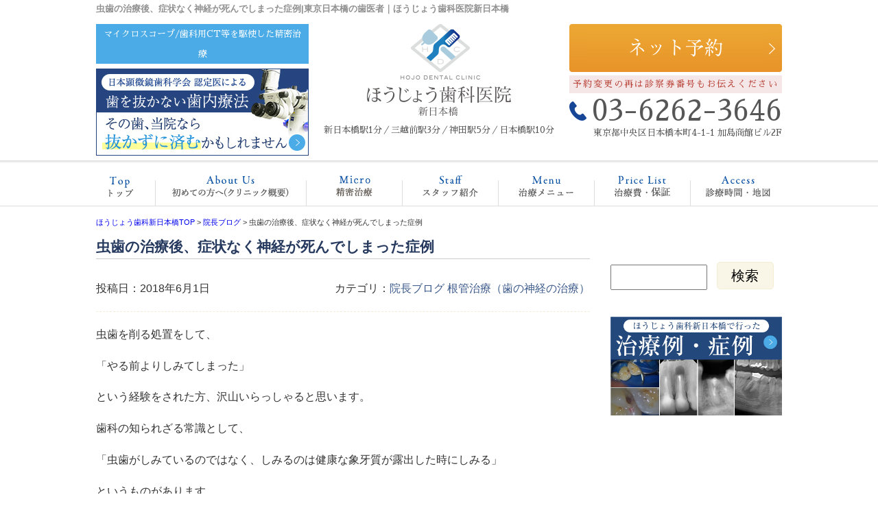

--- FILE ---
content_type: text/html; charset=UTF-8
request_url: https://www.hojoshika-shinnihonbashi.com/%E8%99%AB%E6%AD%AF%E3%81%AE%E6%B2%BB%E7%99%82%E5%BE%8C%E3%80%81%E7%97%87%E7%8A%B6%E3%81%AA%E3%81%8F%E7%A5%9E%E7%B5%8C%E3%81%8C%E6%AD%BB%E3%82%93%E3%81%A7%E3%81%97%E3%81%BE%E3%81%A3%E3%81%9F%E7%97%87/
body_size: 8689
content:
<!DOCTYPE html>
<html lang="ja">
<head>
<!-- Google tag (gtag.js) -->
<script async src="https://www.googletagmanager.com/gtag/js?id=G-RNJ70GR7G4"></script>
<script>
  window.dataLayer = window.dataLayer || [];
  function gtag(){dataLayer.push(arguments);}
  gtag('js', new Date());

  gtag('config', 'G-RNJ70GR7G4');
</script>

<!-- Google Tag Manager -->
<script>(function(w,d,s,l,i){w[l]=w[l]||[];w[l].push({'gtm.start':
new Date().getTime(),event:'gtm.js'});var f=d.getElementsByTagName(s)[0],
j=d.createElement(s),dl=l!='dataLayer'?'&l='+l:'';j.async=true;j.src=
'https://www.googletagmanager.com/gtm.js?id='+i+dl;f.parentNode.insertBefore(j,f);
})(window,document,'script','dataLayer','GTM-WT62ZK8M');</script>
<!-- End Google Tag Manager -->
    
<meta charset="UTF-8">
<meta http-equiv="x-ua-compatible" content="ie=edge">
<title>虫歯の治療後、症状なく神経が死んでしまった症例 | 東京日本橋の歯医者｜ほうじょう歯科医院新日本橋</title>
<meta name="viewport" content="target-densitydpi=device-dpi, width=1080, maximum-scale=1.0, user-scalable=yes">
<link rel="shortcut icon" href="https://www.hojoshika-shinnihonbashi.com/wp-content/themes/hojyo-pc/images/favicon.ico">
<link href="https://fonts.googleapis.com/earlyaccess/sawarabimincho.css" rel="stylesheet" />
<link rel="stylesheet" href="https://www.hojoshika-shinnihonbashi.com/wp-content/themes/hojyo-pc/style.css">
<link rel="stylesheet" href="https://www.hojoshika-shinnihonbashi.com/wp-content/themes/base-pc/css/main/common.css">
<link rel="stylesheet" href="https://www.hojoshika-shinnihonbashi.com/wp-content/themes/hojyo-pc/css/main/assets.css">
<link rel="stylesheet" href="https://maxcdn.bootstrapcdn.com/font-awesome/4.4.0/css/font-awesome.min.css">
<!--bxslider-->
<link rel="stylesheet" href="https://www.hojoshika-shinnihonbashi.com/wp-content/themes/hojyo-pc/js/bxslider/css/bxslider.css">
<!--[if lte IE 9]>
<script type="text/javascript" src="https://cdnjs.cloudflare.com/ajax/libs/flexibility/1.0.6/flexibility.js"></script>
<![endif]-->


<!-- All In One SEO Pack 3.7.1[831,861] -->
<meta name="description"  content="虫歯を削る処置をして、 「やる前よりしみてしまった」 という経験をされた方、沢山いらっしゃると思います。 歯科の知られざる常識として、 「虫歯がしみているのではなく、しみるのは健康な象牙質が露出した時にしみる」 というものがあります。 インレー（詰め物）の型をとったあと、仮の蓋を入れますが、しみてしまう事多いですよね。" />

<script type="application/ld+json" class="aioseop-schema">{"@context":"https://schema.org","@graph":[{"@type":"Organization","@id":"https://www.hojoshika-shinnihonbashi.com/#organization","url":"https://www.hojoshika-shinnihonbashi.com/","name":"東京日本橋の歯医者｜ほうじょう歯科医院新日本橋","sameAs":[]},{"@type":"WebSite","@id":"https://www.hojoshika-shinnihonbashi.com/#website","url":"https://www.hojoshika-shinnihonbashi.com/","name":"東京日本橋の歯医者｜ほうじょう歯科医院新日本橋","publisher":{"@id":"https://www.hojoshika-shinnihonbashi.com/#organization"}},{"@type":"WebPage","@id":"https://www.hojoshika-shinnihonbashi.com/%e8%99%ab%e6%ad%af%e3%81%ae%e6%b2%bb%e7%99%82%e5%be%8c%e3%80%81%e7%97%87%e7%8a%b6%e3%81%aa%e3%81%8f%e7%a5%9e%e7%b5%8c%e3%81%8c%e6%ad%bb%e3%82%93%e3%81%a7%e3%81%97%e3%81%be%e3%81%a3%e3%81%9f%e7%97%87/#webpage","url":"https://www.hojoshika-shinnihonbashi.com/%e8%99%ab%e6%ad%af%e3%81%ae%e6%b2%bb%e7%99%82%e5%be%8c%e3%80%81%e7%97%87%e7%8a%b6%e3%81%aa%e3%81%8f%e7%a5%9e%e7%b5%8c%e3%81%8c%e6%ad%bb%e3%82%93%e3%81%a7%e3%81%97%e3%81%be%e3%81%a3%e3%81%9f%e7%97%87/","inLanguage":"ja","name":"虫歯の治療後、症状なく神経が死んでしまった症例","isPartOf":{"@id":"https://www.hojoshika-shinnihonbashi.com/#website"},"breadcrumb":{"@id":"https://www.hojoshika-shinnihonbashi.com/%e8%99%ab%e6%ad%af%e3%81%ae%e6%b2%bb%e7%99%82%e5%be%8c%e3%80%81%e7%97%87%e7%8a%b6%e3%81%aa%e3%81%8f%e7%a5%9e%e7%b5%8c%e3%81%8c%e6%ad%bb%e3%82%93%e3%81%a7%e3%81%97%e3%81%be%e3%81%a3%e3%81%9f%e7%97%87/#breadcrumblist"},"datePublished":"2018-06-01T11:00:46+00:00","dateModified":"2019-03-20T04:50:58+00:00"},{"@type":"Article","@id":"https://www.hojoshika-shinnihonbashi.com/%e8%99%ab%e6%ad%af%e3%81%ae%e6%b2%bb%e7%99%82%e5%be%8c%e3%80%81%e7%97%87%e7%8a%b6%e3%81%aa%e3%81%8f%e7%a5%9e%e7%b5%8c%e3%81%8c%e6%ad%bb%e3%82%93%e3%81%a7%e3%81%97%e3%81%be%e3%81%a3%e3%81%9f%e7%97%87/#article","isPartOf":{"@id":"https://www.hojoshika-shinnihonbashi.com/%e8%99%ab%e6%ad%af%e3%81%ae%e6%b2%bb%e7%99%82%e5%be%8c%e3%80%81%e7%97%87%e7%8a%b6%e3%81%aa%e3%81%8f%e7%a5%9e%e7%b5%8c%e3%81%8c%e6%ad%bb%e3%82%93%e3%81%a7%e3%81%97%e3%81%be%e3%81%a3%e3%81%9f%e7%97%87/#webpage"},"author":{"@id":"https://www.hojoshika-shinnihonbashi.com/author/user_hojo/#author"},"headline":"虫歯の治療後、症状なく神経が死んでしまった症例","datePublished":"2018-06-01T11:00:46+00:00","dateModified":"2019-03-20T04:50:58+00:00","commentCount":0,"mainEntityOfPage":{"@id":"https://www.hojoshika-shinnihonbashi.com/%e8%99%ab%e6%ad%af%e3%81%ae%e6%b2%bb%e7%99%82%e5%be%8c%e3%80%81%e7%97%87%e7%8a%b6%e3%81%aa%e3%81%8f%e7%a5%9e%e7%b5%8c%e3%81%8c%e6%ad%bb%e3%82%93%e3%81%a7%e3%81%97%e3%81%be%e3%81%a3%e3%81%9f%e7%97%87/#webpage"},"publisher":{"@id":"https://www.hojoshika-shinnihonbashi.com/#organization"},"articleSection":"院長ブログ, 根管治療（歯の神経の治療）","image":{"@type":"ImageObject","@id":"https://www.hojoshika-shinnihonbashi.com/%e8%99%ab%e6%ad%af%e3%81%ae%e6%b2%bb%e7%99%82%e5%be%8c%e3%80%81%e7%97%87%e7%8a%b6%e3%81%aa%e3%81%8f%e7%a5%9e%e7%b5%8c%e3%81%8c%e6%ad%bb%e3%82%93%e3%81%a7%e3%81%97%e3%81%be%e3%81%a3%e3%81%9f%e7%97%87/#primaryimage","url":"https://www.hojoshika-shinnihonbashi.com/wp-content/uploads/a9ce3fb6540eedba923c26b5dce5f3c2-e1527850603366.jpg"}},{"@type":"Person","@id":"https://www.hojoshika-shinnihonbashi.com/author/user_hojo/#author","name":"ほうじょう歯科","sameAs":[],"image":{"@type":"ImageObject","@id":"https://www.hojoshika-shinnihonbashi.com/#personlogo","url":"https://secure.gravatar.com/avatar/a85fc40363ae291058165ed831a9dfb8?s=96&d=mm&r=g","width":96,"height":96,"caption":"ほうじょう歯科"}},{"@type":"BreadcrumbList","@id":"https://www.hojoshika-shinnihonbashi.com/%e8%99%ab%e6%ad%af%e3%81%ae%e6%b2%bb%e7%99%82%e5%be%8c%e3%80%81%e7%97%87%e7%8a%b6%e3%81%aa%e3%81%8f%e7%a5%9e%e7%b5%8c%e3%81%8c%e6%ad%bb%e3%82%93%e3%81%a7%e3%81%97%e3%81%be%e3%81%a3%e3%81%9f%e7%97%87/#breadcrumblist","itemListElement":[{"@type":"ListItem","position":1,"item":{"@type":"WebPage","@id":"https://www.hojoshika-shinnihonbashi.com/","url":"https://www.hojoshika-shinnihonbashi.com/","name":"日本橋の歯医者｜ほうじょう歯科医院新日本橋｜顕微鏡歯科学会認定医"}},{"@type":"ListItem","position":2,"item":{"@type":"WebPage","@id":"https://www.hojoshika-shinnihonbashi.com/%e8%99%ab%e6%ad%af%e3%81%ae%e6%b2%bb%e7%99%82%e5%be%8c%e3%80%81%e7%97%87%e7%8a%b6%e3%81%aa%e3%81%8f%e7%a5%9e%e7%b5%8c%e3%81%8c%e6%ad%bb%e3%82%93%e3%81%a7%e3%81%97%e3%81%be%e3%81%a3%e3%81%9f%e7%97%87/","url":"https://www.hojoshika-shinnihonbashi.com/%e8%99%ab%e6%ad%af%e3%81%ae%e6%b2%bb%e7%99%82%e5%be%8c%e3%80%81%e7%97%87%e7%8a%b6%e3%81%aa%e3%81%8f%e7%a5%9e%e7%b5%8c%e3%81%8c%e6%ad%bb%e3%82%93%e3%81%a7%e3%81%97%e3%81%be%e3%81%a3%e3%81%9f%e7%97%87/","name":"虫歯の治療後、症状なく神経が死んでしまった症例"}}]}]}</script>
<link rel="canonical" href="https://www.hojoshika-shinnihonbashi.com/虫歯の治療後、症状なく神経が死んでしまった症/" />
			<script type="text/javascript" >
				window.ga=window.ga||function(){(ga.q=ga.q||[]).push(arguments)};ga.l=+new Date;
				ga('create', 'UA-33157653-15', 'auto');
				// Plugins
				ga('require', 'displayfeatures');
				ga('send', 'pageview');
			</script>
			<script async src="https://www.google-analytics.com/analytics.js"></script>
			<!-- All In One SEO Pack -->
<link rel='dns-prefetch' href='//s.w.org' />
<link rel='stylesheet' id='toc-screen-css'  href='https://www.hojoshika-shinnihonbashi.com/wp-content/plugins/table-of-contents-plus/screen.min.css?ver=1509' type='text/css' media='all' />
<link rel='stylesheet' id='responsive-menu-css'  href='https://www.hojoshika-shinnihonbashi.com/wp-content/uploads/responsive-menu/css/responsive-menu-1.css?ver=4.9.26' type='text/css' media='all' />
<script type='text/javascript' src='https://www.hojoshika-shinnihonbashi.com/wp-includes/js/jquery/jquery.js?ver=1.12.4'></script>
<script type='text/javascript' src='https://www.hojoshika-shinnihonbashi.com/wp-includes/js/jquery/jquery-migrate.min.js?ver=1.4.1'></script>
<script type='text/javascript' src='https://www.hojoshika-shinnihonbashi.com/wp-content/uploads/responsive-menu/js/responsive-menu-1.js?ver=4.9.26'></script>
<link rel='prev' title='意外と難しいインプラント' href='https://www.hojoshika-shinnihonbashi.com/%e6%84%8f%e5%a4%96%e3%81%a8%e9%9b%a3%e3%81%97%e3%81%84%e3%82%a4%e3%83%b3%e3%83%97%e3%83%a9%e3%83%b3%e3%83%88/' />
<link rel='next' title='歯根端切除術を計画したが断念した症例' href='https://www.hojoshika-shinnihonbashi.com/%e6%ad%af%e6%a0%b9%e7%ab%af%e5%88%87%e9%99%a4%e8%a1%93%e3%82%92%e8%a8%88%e7%94%bb%e3%81%97%e3%81%9f%e3%81%8c%e6%96%ad%e5%bf%b5%e3%81%97%e3%81%9f%e7%97%87%e4%be%8b/' />
<style type="text/css">div#toc_container {width: 100%;}</style></head>
<body>

<!-- Google Tag Manager (noscript) -->
<noscript><iframe src="https://www.googletagmanager.com/ns.html?id=GTM-WT62ZK8M"
height="0" width="0" style="display:none;visibility:hidden"></iframe></noscript>
<!-- End Google Tag Manager (noscript) -->
    
<header>
<div class="hd-line">
<h1>虫歯の治療後、症状なく神経が死んでしまった症例|東京日本橋の歯医者｜ほうじょう歯科医院新日本橋</h1>
</div>
<div class="hd_inner">
<div class="hd_l">
<div class="inner">
<p>マイクロスコープ/歯科用CT等を駆使した精密治療</p>
</div>
<p><a href="https://www.hojoshika-shinnihonbashi.com/about/conservative/"><img src="https://www.hojoshika-shinnihonbashi.com/wp-content/themes/hojyo-pc/images/common/hd_icon01.jpg" alt="歯を抜かない歯内療法"></a></p>
</div>
<div class="hd_logo">
<p><a href="https://www.hojoshika-shinnihonbashi.com/"><img src="https://www.hojoshika-shinnihonbashi.com/wp-content/themes/hojyo-pc/images/common/logo.png" alt="ほうじょう歯科医院日本橋"></a></p>
<p>新日本橋駅1分／三越前駅3分／神田駅5分／日本橋駅10分</p>
</div> 
<div class="hd_r">
<p><a href="https://www.hojoshika-shinnihonbashi.com/reserve/"><img src="https://www.hojoshika-shinnihonbashi.com/wp-content/themes/hojyo-pc/images/common/contact.png" alt="お問い合わせ・ご相談"></a></p>
<p class="point">予約変更の再は診察券番号もお伝えください</p>
<p class="hd_tel">03-6262-3646</p>
<p>東京都中央区日本橋本町4-1-1 加島商館ビル2F</p>
</div>
</div>
<!-- Start_Globalnav -->
<nav class="mega-global">
<ul>
<!-- Menu01 -->
<li><a href="https://www.hojoshika-shinnihonbashi.com/">ホーム</a></li> 
<!-- Menu02 -->   
<li><a href="https://www.hojoshika-shinnihonbashi.com/about/">クリニック概要(初めての方へ)</a>
<div class="mega-global">
<div class="mega-global-inner">
<p>東京日本橋で1番通いやすい歯医者さんを目指しております。小さなお子さまから、妊婦さん、お忙しいビジネスマン、足腰の不自由なご高齢の方まですべての患者さまにとって通いやすい歯科医院づくりをおこなっております。</p>
</div>
<ul class="sub-menu">
<li><a href="https://www.hojoshika-shinnihonbashi.com/about/conservative/">なるべく歯を抜かないために</a></li>
<li><a href="https://www.hojoshika-shinnihonbashi.com/about/mi/">極力歯を削るを最小限に</a></li>
<li><a href="https://www.hojoshika-shinnihonbashi.com/about/nopain/">なるべく痛みを緩和するために</a></li>
<li><a href="https://www.hojoshika-shinnihonbashi.com/about/micro/">マイクロスコープ治療</a></li>
<li><a href="https://www.hojoshika-shinnihonbashi.com/about/flow/">治療の流れ</a></li>
<li><a href="https://www.hojoshika-shinnihonbashi.com/about/safty/">院内感染防止対策</a></li>
<li><a href="https://www.hojoshika-shinnihonbashi.com/about/device/">院内写真・設備</a></li>
<li><a href="https://www.hojoshika-shinnihonbashi.com/about/access/">診療時間・アクセス</a></li>
<li><a href="https://www.hojoshika-shinnihonbashi.com/about/policy/">プライバシーポリシー</a></li>
</ul>
</div>
</li>
<!-- Menu03 -->
<li><a href="https://www.hojoshika-shinnihonbashi.com/about/micro/">マイクロスコープ治療</a></li>
<!-- Menu04 -->
<li><a href="https://www.hojoshika-shinnihonbashi.com/staff/">スタッフ紹介</a>
<div class="mega-global">
<div class="mega-global-inner">
<p>気軽にご来院でき、気持ちよくお帰りいただける、そんな歯科医院を目指して、笑顔と話しやすい雰囲気作りを心がけるようにしております。</p>
</div>
<ul class="sub-menu">
<li><a href="https://www.hojoshika-shinnihonbashi.com/blog-list/">ブログ一覧</a></li>
</ul>
</div>
</li>
<!-- Menu05 -->
<li><a href="https://www.hojoshika-shinnihonbashi.com/menu/">治療メニュー</a>
<div class="mega-global">
<div class="mega-global-inner">
<p>自分の家族に受けさせたい治療を。我々は患者さまに対して常に真剣勝負で最高の治療を提供することが使命だと考えております。</p>
</div>
<ul class="sub-menu">
<li><a href="https://www.hojoshika-shinnihonbashi.com/menu/cleaning/">予防歯科・歯科検診</a></li>
<li><a href="https://www.hojoshika-shinnihonbashi.com/menu/yobou/">歯周病治療</a></li>
<li><a href="https://www.hojoshika-shinnihonbashi.com/menu/caries/">虫歯治療</a></li>
<li><a href="https://www.hojoshika-shinnihonbashi.com/menu/rootcanal/">根管治療(歯の神経)</a></li>
<li><a href="https://www.hojoshika-shinnihonbashi.com/menu/extraction/">痛くない親知らずの抜歯</a></li>
<li><a href="https://www.hojoshika-shinnihonbashi.com/menu/shoni/">小児歯科</a></li>
<li><a href="https://www.hojoshika-shinnihonbashi.com/menu/whitening/">ホワイトニング</a></li>
<li><a href="https://www.hojoshika-shinnihonbashi.com/menu/products/">つめ物・被せ物(審美歯科)</a></li>
<li><a href="https://www.hojoshika-shinnihonbashi.com/menu/implant/">インプラント</a></li>
<li><a href="https://www.hojoshika-shinnihonbashi.com/menu/denture/">入れ歯・義歯</a></li>
</ul>
</div>
</li>
<!-- Menu06 -->
<li><a href="https://www.hojoshika-shinnihonbashi.com/price/">治療費・保証</a>
<div class="mega-global">
<div class="mega-global-inner">
<p>明確な治療費設定と、適正な価格でご提供しております。また、各種クレジットカードのご利用もできます。医療費控除の方法なども詳しく記載しております。</p>
</div>
<ul class="sub-menu">
<li><a href="https://www.hojoshika-shinnihonbashi.com/price/">治療費・保証</a></li>
<li><a href="https://www.hojoshika-shinnihonbashi.com/kojo/">医療費控除について</a></li>
</ul>
</div>
</li>
<!-- Menu07 -->
<li><a href="https://www.hojoshika-shinnihonbashi.com/access/">診療時間・地図</a></li>
</ul>
</nav></header>
<div class="wrapper">
<div class="breadcrumb">
<!-- Breadcrumb NavXT 6.6.0 -->
<span property="itemListElement" typeof="ListItem">
<a property="item" typeof="WebPage" title="東京日本橋の歯医者｜ほうじょう歯科医院新日本橋へ移動" href="https://www.hojoshika-shinnihonbashi.com" class="home">
<span property="name">ほうじょう歯科新日本橋TOP</span></a>
<meta property="position" content="1"></span> &gt; <span property="itemListElement" typeof="ListItem">
<a property="item" typeof="WebPage" title="Go to 院長ブログ." href="https://www.hojoshika-shinnihonbashi.com/category/incho-blog/" class="taxonomy category">
<span property="name">院長ブログ</span></a>
<meta property="position" content="2"></span> &gt; <span property="itemListElement" typeof="ListItem"><span property="name">虫歯の治療後、症状なく神経が死んでしまった症例</span><meta property="position" content="3"></span></div>
	<article class="content post">
<h1 class="post-title">虫歯の治療後、症状なく神経が死んでしまった症例</h1>
<!-- CONTENTS -->
<div class="post_inner">
<p class="date">投稿日：2018年6月1日</p>
<p class="cat">カテゴリ：<a href="https://www.hojoshika-shinnihonbashi.com/category/incho-blog/" rel="category tag">院長ブログ</a> <a href="https://www.hojoshika-shinnihonbashi.com/category/%e6%a0%b9%e7%ae%a1%e6%b2%bb%e7%99%82%ef%bc%88%e6%ad%af%e3%81%ae%e7%a5%9e%e7%b5%8c%ef%bc%89/" rel="category tag">根管治療（歯の神経の治療）</a></p>
</div>
<p>虫歯を削る処置をして、</p>
<p>「やる前よりしみてしまった」</p>
<p>という経験をされた方、沢山いらっしゃると思います。</p>
<p>歯科の知られざる常識として、</p>
<p>「虫歯がしみているのではなく、しみるのは健康な象牙質が露出した時にしみる」</p>
<p>というものがあります。</p>
<p>インレー（詰め物）の型をとったあと、仮の蓋を入れますが、しみてしまう事多いですよね。</p>
<p>あれは、虫歯をとったあとに、健康な象牙質が露出しているからなんですね。</p>
<p>&nbsp;</p>
<p>しみるくらいなら良いですが、</p>
<p><img class="alignnone size-full wp-image-5404" src="https://www.hojoshika-shinnihonbashi.com/wp-content/uploads/2e156debf864c252a42ff8e2f4380246-e1527850580641.jpg" alt="" width="300" height="451" /></p>
<p>コンポジットレジン修復後、数年経って、歯茎から膿が出たという患者さん。</p>
<p>しろくグネグネしてるやつはアクセサリーポイントと言って、バリウムが入ったゴムです。</p>
<p>このようになった歯は自然治癒することはないです。</p>
<p><img class="alignnone size-full wp-image-5405" src="https://www.hojoshika-shinnihonbashi.com/wp-content/uploads/0de202f0dc5a12cf01f0bd42cff941ba-e1527850568452.jpg" alt="" width="300" height="451" /></p>
<p>長さを測り</p>
<p><img class="alignnone size-full wp-image-5406" src="https://www.hojoshika-shinnihonbashi.com/wp-content/uploads/ba85b16ed08b8e40baf8e04535c221de-e1527850593184.jpg" alt="" width="300" height="451" /></p>
<p>バリウム入りのゴムを入れ</p>
<p><img class="alignnone size-full wp-image-5407" src="https://www.hojoshika-shinnihonbashi.com/wp-content/uploads/a9ce3fb6540eedba923c26b5dce5f3c2-e1527850603366.jpg" alt="" width="300" height="451" /></p>
<p>6カ月。</p>
<p>綺麗に骨が治りましたね。</p>
<p>&nbsp;</p>
<p>神経まで虫歯が達していなくてもこのように神経が壊死してしまうことがあります。</p>
<p>&nbsp;</p>
<p>虫歯が治っても歯茎が腫れたらこんなことになっていることもありますのでお気をつけて(^^♪</p> 
<!-- CONTENTS_END -->
<div class="single_pn">
<p class="post_kiji">■ 他の記事を読む■</p>
<div class="navi-pre-next">
<div class="prev">&laquo; <a href="https://www.hojoshika-shinnihonbashi.com/%e6%84%8f%e5%a4%96%e3%81%a8%e9%9b%a3%e3%81%97%e3%81%84%e3%82%a4%e3%83%b3%e3%83%97%e3%83%a9%e3%83%b3%e3%83%88/" rel="prev">意外と難しいインプラント</a></div>
<div class="next"><a href="https://www.hojoshika-shinnihonbashi.com/%e6%ad%af%e6%a0%b9%e7%ab%af%e5%88%87%e9%99%a4%e8%a1%93%e3%82%92%e8%a8%88%e7%94%bb%e3%81%97%e3%81%9f%e3%81%8c%e6%96%ad%e5%bf%b5%e3%81%97%e3%81%9f%e7%97%87%e4%be%8b/" rel="next">歯根端切除術を計画したが断念した症例</a> &raquo;</div>
</div>
</div>
</article>
<aside class="sidebar">
<li id="search-4" class="widget widget_search"><form role="search" method="get" id="searchform" class="searchform" action="https://www.hojoshika-shinnihonbashi.com/">
				<div>
					<label class="screen-reader-text" for="s">検索:</label>
					<input type="text" value="" name="s" id="s" />
					<input type="submit" id="searchsubmit" value="検索" />
				</div>
			</form></li>
<!-- WEBサイトに出力される部分 -->
<div class="banner">
        	<p><a href="/column"><img src="https://www.hojoshika-shinnihonbashi.com/wp-content/uploads/bn_case.jpg" alt="ほうじょう歯科医院新日本橋"></a></p></div>
<!-- CONTENTS_END -->
        <!-- WEBサイトに出力される部分 -->
<div class="banner">
        	<p><iframe width="100%" height="150" src="https://www.youtube.com/embed/12SKjMwKK38" frameborder="0" allow="accelerometer; autoplay; encrypted-media; gyroscope; picture-in-picture" allowfullscreen="allowfullscreen"></iframe></p>
<p style="text-align: right; margin-top:-20px;">動画企画制作Doctor Book</p></div>
<!-- CONTENTS_END -->
        <!-- CONTENTS --> 
<div class="blog-side">
<h2></h2>
<ul class="archive_box">
<li class="header"><i class="fa fa-files-o" aria-hidden="true"></i> カテゴリ一覧</li>
	<li class="cat-item cat-item-19"><a href="https://www.hojoshika-shinnihonbashi.com/category/incho-blog/" >院長ブログ</a>
</li>
	<li class="cat-item cat-item-20"><a href="https://www.hojoshika-shinnihonbashi.com/category/%e6%a0%b9%e7%ae%a1%e6%b2%bb%e7%99%82%ef%bc%88%e6%ad%af%e3%81%ae%e7%a5%9e%e7%b5%8c%ef%bc%89/" >根管治療（歯の神経の治療）</a>
</li>
	<li class="cat-item cat-item-27"><a href="https://www.hojoshika-shinnihonbashi.com/category/gufanj/" >お知らせ</a>
</li>
	<li class="cat-item cat-item-1"><a href="https://www.hojoshika-shinnihonbashi.com/category/%e6%9c%aa%e5%88%86%e9%a1%9e/" >未分類</a>
</li>
</ul>

<ul class="archive_box">
<li class="header"><i class="fa fa-pencil-square-o" aria-hidden="true"></i> 最近の記事</li>
	<li><a href='https://www.hojoshika-shinnihonbashi.com/j8tuhj/'>虫歯予防で著名な伊藤先生にお会いしました！</a></li>
	<li><a href='https://www.hojoshika-shinnihonbashi.com/peroax/'>マイクロスコープを用いたクリーニング</a></li>
	<li><a href='https://www.hojoshika-shinnihonbashi.com/src0k9/'>White Crossさんでセミナーをさせて頂きました！</a></li>
	<li><a href='https://www.hojoshika-shinnihonbashi.com/ynjoms/'>歯ぎしりでどこがすり減るのか</a></li>
	<li><a href='https://www.hojoshika-shinnihonbashi.com/w8nekv/'>意外と知らない、ロキソニンVSカロナール</a></li>
	<li><a href='https://www.hojoshika-shinnihonbashi.com/m8cbbi/'>根管内の洗浄に</a></li>
	<li><a href='https://www.hojoshika-shinnihonbashi.com/30ygrq/'>当院に勤務されていた、風呂本先生が開業致しました。</a></li>
	<li><a href='https://www.hojoshika-shinnihonbashi.com/ijdki0/'>昨日は日本顕微鏡歯科学会のシーズンセミナーで発表させていただきました</a></li>
	<li><a href='https://www.hojoshika-shinnihonbashi.com/x8hjwk/'>日本デンタルショーに行って参りました(^^♪</a></li>
	<li><a href='https://www.hojoshika-shinnihonbashi.com/nwgyqi/'>圧排糸と型どり</a></li>
</ul>
</div>
<!-- CONTENTS_END -->
        <!-- CONTENTS --> 
<div class="sidebar01">
<h2>ほうじょう歯科医院新日本橋</h2>
<ul class="sidenav"><li id="menu-item-310" class="menu-item menu-item-type-post_type menu-item-object-page menu-item-310"><a href="https://www.hojoshika-shinnihonbashi.com/reserve/">ネット予約受付</a></li>
<li id="menu-item-314" class="menu-item menu-item-type-post_type menu-item-object-page menu-item-home menu-item-314"><a href="https://www.hojoshika-shinnihonbashi.com/">ホーム</a></li>
<li id="menu-item-315" class="menu-item menu-item-type-post_type menu-item-object-page menu-item-has-children menu-item-315"><a href="https://www.hojoshika-shinnihonbashi.com/about/">クリニック概要(初めての方へ)</a>
<ul class="sub-menu">
	<li id="menu-item-321" class="menu-item menu-item-type-post_type menu-item-object-page menu-item-321"><a href="https://www.hojoshika-shinnihonbashi.com/about/conservative/">なるべく歯を抜かないために</a></li>
	<li id="menu-item-322" class="menu-item menu-item-type-post_type menu-item-object-page menu-item-322"><a href="https://www.hojoshika-shinnihonbashi.com/about/mi/">極力歯を削るを最小限に</a></li>
	<li id="menu-item-323" class="menu-item menu-item-type-post_type menu-item-object-page menu-item-323"><a href="https://www.hojoshika-shinnihonbashi.com/about/nopain/">なるべく痛みを緩和するために</a></li>
	<li id="menu-item-319" class="menu-item menu-item-type-post_type menu-item-object-page menu-item-319"><a href="https://www.hojoshika-shinnihonbashi.com/about/micro/">マイクロスコープ治療</a></li>
	<li id="menu-item-324" class="menu-item menu-item-type-post_type menu-item-object-page menu-item-324"><a href="https://www.hojoshika-shinnihonbashi.com/about/flow/">治療の流れ</a></li>
	<li id="menu-item-325" class="menu-item menu-item-type-post_type menu-item-object-page menu-item-325"><a href="https://www.hojoshika-shinnihonbashi.com/about/safty/">院内感染防止対策</a></li>
	<li id="menu-item-326" class="menu-item menu-item-type-post_type menu-item-object-page menu-item-326"><a href="https://www.hojoshika-shinnihonbashi.com/about/device/">院内写真・設備</a></li>
	<li id="menu-item-327" class="menu-item menu-item-type-post_type menu-item-object-page menu-item-327"><a href="https://www.hojoshika-shinnihonbashi.com/about/access/">診療時間・アクセス</a></li>
	<li id="menu-item-328" class="menu-item menu-item-type-post_type menu-item-object-page menu-item-328"><a href="https://www.hojoshika-shinnihonbashi.com/about/policy/">プライバシーポリシー</a></li>
</ul>
</li>
<li id="menu-item-329" class="menu-item menu-item-type-post_type menu-item-object-page menu-item-has-children menu-item-329"><a href="https://www.hojoshika-shinnihonbashi.com/staff/">スタッフ紹介</a>
<ul class="sub-menu">
	<li id="menu-item-330" class="menu-item menu-item-type-post_type menu-item-object-page menu-item-330"><a href="https://www.hojoshika-shinnihonbashi.com/staff/blog-list/">ブログ一覧</a></li>
</ul>
</li>
<li id="menu-item-334" class="menu-item menu-item-type-post_type menu-item-object-page menu-item-has-children menu-item-334"><a href="https://www.hojoshika-shinnihonbashi.com/menu/">治療メニュー</a>
<ul class="sub-menu">
	<li id="menu-item-335" class="menu-item menu-item-type-post_type menu-item-object-page menu-item-335"><a href="https://www.hojoshika-shinnihonbashi.com/menu/cleaning/">予防歯科・歯科検診</a></li>
	<li id="menu-item-336" class="menu-item menu-item-type-post_type menu-item-object-page menu-item-336"><a href="https://www.hojoshika-shinnihonbashi.com/menu/yobou/">歯周病</a></li>
	<li id="menu-item-337" class="menu-item menu-item-type-post_type menu-item-object-page menu-item-337"><a href="https://www.hojoshika-shinnihonbashi.com/menu/caries/">虫歯治療</a></li>
	<li id="menu-item-338" class="menu-item menu-item-type-post_type menu-item-object-page menu-item-338"><a href="https://www.hojoshika-shinnihonbashi.com/menu/rootcanal/">根管治療(歯の神経)</a></li>
	<li id="menu-item-339" class="menu-item menu-item-type-post_type menu-item-object-page menu-item-339"><a href="https://www.hojoshika-shinnihonbashi.com/menu/extraction/">親知らずの抜歯・移植</a></li>
	<li id="menu-item-340" class="menu-item menu-item-type-post_type menu-item-object-page menu-item-340"><a href="https://www.hojoshika-shinnihonbashi.com/menu/shoni/">小児歯科</a></li>
	<li id="menu-item-342" class="menu-item menu-item-type-post_type menu-item-object-page menu-item-342"><a href="https://www.hojoshika-shinnihonbashi.com/menu/whitening/">ホワイトニング</a></li>
	<li id="menu-item-343" class="menu-item menu-item-type-post_type menu-item-object-page menu-item-343"><a href="https://www.hojoshika-shinnihonbashi.com/menu/products/">つめ物・被せ物(審美歯科)</a></li>
	<li id="menu-item-344" class="menu-item menu-item-type-post_type menu-item-object-page menu-item-344"><a href="https://www.hojoshika-shinnihonbashi.com/menu/implant/">インプラント</a></li>
	<li id="menu-item-345" class="menu-item menu-item-type-post_type menu-item-object-page menu-item-345"><a href="https://www.hojoshika-shinnihonbashi.com/menu/denture/">入れ歯</a></li>
</ul>
</li>
<li id="menu-item-331" class="menu-item menu-item-type-post_type menu-item-object-page menu-item-has-children menu-item-331"><a href="https://www.hojoshika-shinnihonbashi.com/price/">治療費・保証</a>
<ul class="sub-menu">
	<li id="menu-item-332" class="menu-item menu-item-type-post_type menu-item-object-page menu-item-332"><a href="https://www.hojoshika-shinnihonbashi.com/price/kojo/">医療費控除(治療費還付金)</a></li>
</ul>
</li>
<li id="menu-item-346" class="menu-item menu-item-type-post_type menu-item-object-page menu-item-346"><a href="https://www.hojoshika-shinnihonbashi.com/column/">症例・治療例</a></li>
<li id="menu-item-11009" class="menu-item menu-item-type-post_type menu-item-object-page menu-item-11009"><a href="https://www.hojoshika-shinnihonbashi.com/kijun/">当院の施設基準の届け出について</a></li>
</ul></div>
<!-- CONTENTS_END -->
        </aside>
</div>
<!-- PAGE-TOP Button -->
<p class="page-top"><a href="#"><img src="https://www.hojoshika-shinnihonbashi.com/wp-content/themes/hojyo-pc/images/common/back.png" alt="トップへ戻る"></a></p>
<footer id="footer">
<div class="hd_inner">
<div class="hd_l">
<div class="inner">
<p>マイクロスコープ/歯科用CT等を駆使した精密治療</p>
</div>
<p><a href="https://www.hojoshika-shinnihonbashi.com/about/conservative/"><img src="https://www.hojoshika-shinnihonbashi.com/wp-content/themes/hojyo-pc/images/common/hd_icon01.jpg" alt="歯を抜かない歯内療法"></a></p>
</div>
<div class="hd_logo">
<p><a href="https://www.hojoshika-shinnihonbashi.com/"><img src="https://www.hojoshika-shinnihonbashi.com/wp-content/themes/hojyo-pc/images/common/logo.png" alt="ほうじょう歯科医院日本橋"></a></p>
<p>新日本橋駅1分／三越前駅3分／神田駅5分／日本橋駅10分</p>
</div> 
<div class="hd_r">
<p><a href="https://www.hojoshika-shinnihonbashi.com/reserve/"><img src="https://www.hojoshika-shinnihonbashi.com/wp-content/themes/hojyo-pc/images/common/contact.png" alt="お問い合わせ・ご相談"></a></p>
<p class="point">予約変更の再は診察券番号もお伝えください</p>
<p class="hd_tel">03-6262-3646</p>
<p>東京都中央区日本橋本町4-1-1 加島商館ビル2F</p>
</div>
</div>
<div class="ft-bg">
<div class="ft-list wrapper">
<!-- FT-01 -->
<ul><li id="menu-item-347" class="menu-item menu-item-type-post_type menu-item-object-page menu-item-has-children menu-item-347"><a href="https://www.hojoshika-shinnihonbashi.com/about/">クリニック概要(初めての方へ)</a>
<ul class="sub-menu">
	<li id="menu-item-353" class="menu-item menu-item-type-post_type menu-item-object-page menu-item-353"><a href="https://www.hojoshika-shinnihonbashi.com/about/conservative/">なるべく歯を抜かないために</a></li>
	<li id="menu-item-354" class="menu-item menu-item-type-post_type menu-item-object-page menu-item-354"><a href="https://www.hojoshika-shinnihonbashi.com/about/mi/">極力歯を削るを最小限に</a></li>
	<li id="menu-item-355" class="menu-item menu-item-type-post_type menu-item-object-page menu-item-355"><a href="https://www.hojoshika-shinnihonbashi.com/about/nopain/">なるべく痛みを緩和するために</a></li>
	<li id="menu-item-351" class="menu-item menu-item-type-post_type menu-item-object-page menu-item-351"><a href="https://www.hojoshika-shinnihonbashi.com/about/micro/">マイクロスコープ治療</a></li>
	<li id="menu-item-356" class="menu-item menu-item-type-post_type menu-item-object-page menu-item-356"><a href="https://www.hojoshika-shinnihonbashi.com/about/flow/">治療の流れ</a></li>
	<li id="menu-item-357" class="menu-item menu-item-type-post_type menu-item-object-page menu-item-357"><a href="https://www.hojoshika-shinnihonbashi.com/about/safty/">院内感染防止対策</a></li>
	<li id="menu-item-358" class="menu-item menu-item-type-post_type menu-item-object-page menu-item-358"><a href="https://www.hojoshika-shinnihonbashi.com/about/device/">院内写真・設備</a></li>
	<li id="menu-item-359" class="menu-item menu-item-type-post_type menu-item-object-page menu-item-359"><a href="https://www.hojoshika-shinnihonbashi.com/about/access/">診療時間・アクセス</a></li>
	<li id="menu-item-360" class="menu-item menu-item-type-post_type menu-item-object-page menu-item-360"><a href="https://www.hojoshika-shinnihonbashi.com/about/policy/">プライバシーポリシー</a></li>
</ul>
</li>
</ul><!-- FT-02 -->
<ul><li id="menu-item-361" class="menu-item menu-item-type-post_type menu-item-object-page menu-item-has-children menu-item-361"><a href="https://www.hojoshika-shinnihonbashi.com/staff/">スタッフ紹介</a>
<ul class="sub-menu">
	<li id="menu-item-362" class="menu-item menu-item-type-post_type menu-item-object-page menu-item-362"><a href="https://www.hojoshika-shinnihonbashi.com/staff/blog-list/">ブログ一覧</a></li>
</ul>
</li>
<li id="menu-item-363" class="menu-item menu-item-type-post_type menu-item-object-page menu-item-has-children menu-item-363"><a href="https://www.hojoshika-shinnihonbashi.com/price/">治療費・保証</a>
<ul class="sub-menu">
	<li id="menu-item-364" class="menu-item menu-item-type-post_type menu-item-object-page menu-item-364"><a href="https://www.hojoshika-shinnihonbashi.com/price/kojo/">医療費控除(治療費還付金)</a></li>
</ul>
</li>
</ul><!-- FT-03 -->
<ul><li id="menu-item-366" class="menu-item menu-item-type-post_type menu-item-object-page menu-item-has-children menu-item-366"><a href="https://www.hojoshika-shinnihonbashi.com/menu/">治療メニュー</a>
<ul class="sub-menu">
	<li id="menu-item-367" class="menu-item menu-item-type-post_type menu-item-object-page menu-item-367"><a href="https://www.hojoshika-shinnihonbashi.com/menu/cleaning/">予防歯科・歯科検診</a></li>
	<li id="menu-item-368" class="menu-item menu-item-type-post_type menu-item-object-page menu-item-368"><a href="https://www.hojoshika-shinnihonbashi.com/menu/yobou/">歯周病</a></li>
	<li id="menu-item-369" class="menu-item menu-item-type-post_type menu-item-object-page menu-item-369"><a href="https://www.hojoshika-shinnihonbashi.com/menu/caries/">虫歯治療</a></li>
	<li id="menu-item-370" class="menu-item menu-item-type-post_type menu-item-object-page menu-item-370"><a href="https://www.hojoshika-shinnihonbashi.com/menu/rootcanal/">根管治療(歯の神経)</a></li>
	<li id="menu-item-371" class="menu-item menu-item-type-post_type menu-item-object-page menu-item-371"><a href="https://www.hojoshika-shinnihonbashi.com/menu/extraction/">親知らずの抜歯・移植</a></li>
	<li id="menu-item-372" class="menu-item menu-item-type-post_type menu-item-object-page menu-item-372"><a href="https://www.hojoshika-shinnihonbashi.com/menu/shoni/">小児歯科</a></li>
	<li id="menu-item-374" class="menu-item menu-item-type-post_type menu-item-object-page menu-item-374"><a href="https://www.hojoshika-shinnihonbashi.com/menu/whitening/">ホワイトニング</a></li>
	<li id="menu-item-375" class="menu-item menu-item-type-post_type menu-item-object-page menu-item-375"><a href="https://www.hojoshika-shinnihonbashi.com/menu/products/">つめ物・被せ物(審美歯科)</a></li>
	<li id="menu-item-376" class="menu-item menu-item-type-post_type menu-item-object-page menu-item-376"><a href="https://www.hojoshika-shinnihonbashi.com/menu/implant/">インプラント</a></li>
	<li id="menu-item-377" class="menu-item menu-item-type-post_type menu-item-object-page menu-item-377"><a href="https://www.hojoshika-shinnihonbashi.com/menu/denture/">入れ歯</a></li>
</ul>
</li>
</ul><!-- FT-04 -->
<ul><li id="menu-item-378" class="menu-item menu-item-type-post_type menu-item-object-page menu-item-home menu-item-378"><a href="https://www.hojoshika-shinnihonbashi.com/">ホーム</a></li>
<li id="menu-item-379" class="menu-item menu-item-type-post_type menu-item-object-page menu-item-379"><a href="https://www.hojoshika-shinnihonbashi.com/column/">症例・治療例</a></li>
<li id="menu-item-380" class="menu-item menu-item-type-post_type menu-item-object-page menu-item-380"><a href="https://www.hojoshika-shinnihonbashi.com/reserve/">ネット予約受付</a></li>
<li id="menu-item-11010" class="menu-item menu-item-type-post_type menu-item-object-page menu-item-11010"><a href="https://www.hojoshika-shinnihonbashi.com/kijun/">当院の施設基準の届け出について</a></li>
<li id="menu-item-382" class="menu-item menu-item-type-post_type menu-item-object-page menu-item-382"><a href="https://www.hojoshika-shinnihonbashi.com/site-map/">サイトマップ</a></li>
</ul></div>
</div>
<p class="copyright">Copyright (c) 東京日本橋の歯医者｜ほうじょう歯科医院新日本橋 All Rights Reserved.</p>
</footer>
<script type='text/javascript'>
/* <![CDATA[ */
var tocplus = {"visibility_show":"\u958b\u304f","visibility_hide":"\u9589\u3058\u308b","visibility_hide_by_default":"1","width":"100%"};
/* ]]> */
</script>
<script type='text/javascript' src='https://www.hojoshika-shinnihonbashi.com/wp-content/plugins/table-of-contents-plus/front.min.js?ver=1509'></script>
<script type='text/javascript' src='https://www.hojoshika-shinnihonbashi.com/wp-content/themes/base-pc/js/bxslider/js/bxslider-ini.js?ver=4.1.2'></script>
<script type='text/javascript' src='https://www.hojoshika-shinnihonbashi.com/wp-content/themes/base-pc/js/bxslider/js/jquery.bxslider.js?ver=4.1.2'></script>
<script type='text/javascript' src='https://www.hojoshika-shinnihonbashi.com/wp-content/themes/base-pc/js/page-hoveraction.js?ver=4.1.2'></script>
<script type='text/javascript' src='https://www.hojoshika-shinnihonbashi.com/wp-content/themes/base-pc/js/page-top.js?ver=4.1.2'></script>
</body>
</html>

--- FILE ---
content_type: text/css
request_url: https://www.hojoshika-shinnihonbashi.com/wp-content/themes/hojyo-pc/css/main/assets.css
body_size: 4221
content:
@charset "UTF-8";
/* -----------------------------------------------------------
ベースカラー
----------------------------------------------------------- */
/* ---------- BODY ---------- */
/* ---------- BOX ---------- */
/* -----------------------------------------------------------
中ページコンテンツ色
----------------------------------------------------------- */
/* ---------- COLOR ---------- */
/* -----------------------------------------------------------
Content
----------------------------------------------------------- */
.content h1 {
  border-bottom: 1px solid #ccc;
  font-size: 31px;
  line-height: 1.7;
  margin-bottom: 30px; }

.content h2 {
  font-size: 21px;
  line-height: 60px;
  padding: 0 50px 0 30px;
  margin: 0 0 18px 0; }

/* -----------------------------------------------------------
Header
----------------------------------------------------------- */
/* ---------- 上部ライン ---------- */
/* -----------------------------------------------------------
Footer
----------------------------------------------------------- */
/* -----------------------------------------------------------
Sidebar
----------------------------------------------------------- */
/* -------------------- Sidebar01 -------------------- */
/* ---------- ベース ---------- */
/* ---------- h2 ---------- */
/* ---------- 子メニュー ---------- */
/* -----------------------------------------------------------
Global-menu
----------------------------------------------------------- */
/* ---------- メニューサイズ ---------- */
/* ---------- メニューhoverサイズ ---------- */
/* -----------------------------------------------------------
指定カラー（同系色調整）【枠、テキスト】
----------------------------------------------------------- */
/* -----------------------------------------------------------
指定カラー（同系色調整）【BOX背景】
----------------------------------------------------------- */
/* -----------------------------------------------------------
ポイントアイコン
----------------------------------------------------------- */
/* -----------------------------------------------------------
指定アイコン（同種類調整）
----------------------------------------------------------- */
/* -----------------------------------------------------------
中ページコンテンツ背景画像（変更なし）
----------------------------------------------------------- */
/* -----------------------------------------------------------
指定カラー（変更なし）
----------------------------------------------------------- */
/* -----------------------------------------------------------
フォント（変更なし）
----------------------------------------------------------- */
/* -----------------------------------------------------------
グローバルメニュー画像
----------------------------------------------------------- */
/* -----------------------------------------------------------
@extend-elements
----------------------------------------------------------- */
/* -- FLEX-- */
.ft-list, .l01_box, .l02_box, .l03_box, .l04_box, .l02_box_sp, .l01_box_b, .l01_box_b0, .l03_box_b, .l04_box_b, .case-box, .l02_box_b, .l02_box_b0, .l02_box_b1, .l02_box_b2, .menu-box, .menu-box .box, .post .blog_archive, .post .column_archive {
  -js-display: flex;
  display: -webkit-box;
  display: -ms-flexbox;
  display: flex;
  -ms-flex-wrap: wrap;
  flex-wrap: wrap;
  -webkit-box-pack: justify;
  -ms-flex-pack: justify;
  justify-content: space-between; }

/* -----------------------------------------------------------
Common
----------------------------------------------------------- */
body {
  background-color: #fff;
  color: #333;
  font-family: Hiragino Kaku Gothic Pro, ヒラギノ角ゴ Pro W3, メイリオ, Meiryo, Osaka, ＭＳ Ｐゴシック, Arial, sans-serif; }

/* -----------------------------------------------------------
Header
----------------------------------------------------------- */
.hd-line {
  height: 25px;
  background: #fff; }
  .hd-line h1 {
    line-height: 25px;
    color: #909090; }

/* -----------------------------------------------------------
Footer
----------------------------------------------------------- */
.ft-bg {
  background: #26395e; }

.ft-list li:before {
  color: #8492ae;
  content: " ";
  font-family: FontAwesome; }
.ft-list li li:before {
  content: " ";
  font-family: FontAwesome; }
.ft-list a {
  color: #fff; }
  .ft-list a:hover {
    color: #e09826; }

p.copyright {
  background: #26395e;
  color: #fff; }
p.pagenation a {
  background-color: #2471a2;
  color: #fff; }
p.pagenation span {
  background-color: #6f6f6f;
  color: #fff; }

/* -----------------------------------------------------------
Sidebar
----------------------------------------------------------- */
.sidebar01 h2 {
  background: #26395e;
  color: #fff;
  border-color: #ccc; }
.sidebar01 ul.sidenav {
  border-color: #ccc; }
  .sidebar01 ul.sidenav li {
    border-color: #ccc;
    background-color: #f3edd3; }
    .sidebar01 ul.sidenav li a {
      color: #333; }
    .sidebar01 ul.sidenav li:hover {
      background-color: #e7dfb7; }
    .sidebar01 ul.sidenav li li a {
      color: #333; }
  .sidebar01 ul.sidenav ul li {
    background-color: #fff; }
    .sidebar01 ul.sidenav ul li a:before {
      color: #26395e;
      content: " ";
      font-family: FontAwesome; }
    .sidebar01 ul.sidenav ul li:hover a {
      color: #333; }
      .sidebar01 ul.sidenav ul li:hover a:before {
        color: #333; }

/* -----------------------------------------------------------
Global-menu
----------------------------------------------------------- */
nav.mega-global {
  background: #fff;
  padding-top: 20px; }
  nav.mega-global ul {
    height: 46px; }
    nav.mega-global ul li {
      height: 46px; }
      nav.mega-global ul li div.mega-global {
        background: #fff;
        border-color: #26395e; }
      nav.mega-global ul li:nth-child(1) div.mega-global {
        background-image: url(../../images/gnav/nav/nav01.jpg); }
      nav.mega-global ul li:nth-child(2) div.mega-global {
        background-image: url(../../images/gnav/nav/nav02.jpg); }
      nav.mega-global ul li:nth-child(3) div.mega-global {
        background-image: url(../../images/gnav/nav/nav03.jpg); }
      nav.mega-global ul li:nth-child(4) div.mega-global {
        background-image: url(../../images/gnav/nav/nav04.jpg); }
      nav.mega-global ul li:nth-child(5) div.mega-global {
        background-image: url(../../images/gnav/nav/nav05.jpg); }
      nav.mega-global ul li:nth-child(6) div.mega-global {
        background-image: url(../../images/gnav/nav/nav06.jpg); }
      nav.mega-global ul li a {
        height: 46px; }
    nav.mega-global ul ul.sub-menu li:before {
      color: #26395e;
      content: " ";
      font-family: FontAwesome; }
    nav.mega-global ul ul.sub-menu li a {
      color: #333; }
      nav.mega-global ul ul.sub-menu li a:hover {
        color: #ed5925; }
  nav.mega-global li:first-child a {
    background: url(../../images/gnav/gnav.png) no-repeat 0 0; }
    nav.mega-global li:first-child a:hover {
      background: url(../../images/gnav/gnav_hv.png) no-repeat 0 0; }
  nav.mega-global li:nth-child(2) a {
    background: url(../../images/gnav/gnav.png) no-repeat -90px 0; }
    nav.mega-global li:nth-child(2) a:hover {
      background: url(../../images/gnav/gnav_hv.png) no-repeat -90px 0; }
  nav.mega-global li:nth-child(3) a {
    background: url(../../images/gnav/gnav.png) no-repeat -290px 0; }
    nav.mega-global li:nth-child(3) a:hover {
      background: url(../../images/gnav/gnav_hv.png) no-repeat -290px 0; }
  nav.mega-global li:nth-child(4) a {
    background: url(../../images/gnav/gnav.png) no-repeat -423px 0; }
    nav.mega-global li:nth-child(4) a:hover {
      background: url(../../images/gnav/gnav_hv.png) no-repeat -423px 0; }
  nav.mega-global li:nth-child(5) a {
    background: url(../../images/gnav/gnav.png) no-repeat -568px 0; }
    nav.mega-global li:nth-child(5) a:hover {
      background: url(../../images/gnav/gnav_hv.png) no-repeat -568px 0; }
  nav.mega-global li:nth-child(6) a {
    background: url(../../images/gnav/gnav.png) no-repeat -708px 0; }
    nav.mega-global li:nth-child(6) a:hover {
      background: url(../../images/gnav/gnav_hv.png) no-repeat -708px 0; }
  nav.mega-global li:last-child a {
    background: url(../../images/gnav/gnav.png) no-repeat -844px 0; }
    nav.mega-global li:last-child a:hover {
      background: url(../../images/gnav/gnav_hv.png) no-repeat -844px 0; }

nav.mega-global li:hover {
  position: relative; }
  nav.mega-global li:hover > div.mega-global {
    display: block; }
nav.mega-global li:first-child a {
  width: 90px; }
  nav.mega-global li:first-child a:hover {
    width: 90px; }
nav.mega-global li:nth-child(2) a {
  width: 200px; }
  nav.mega-global li:nth-child(2) a:hover {
    width: 200px; }
nav.mega-global li:nth-child(3) a {
  width: 133px; }
  nav.mega-global li:nth-child(3) a:hover {
    width: 133px; }
nav.mega-global li:nth-child(4) a {
  width: 145px; }
  nav.mega-global li:nth-child(4) a:hover {
    width: 145px; }
nav.mega-global li:nth-child(5) a {
  width: 140px; }
  nav.mega-global li:nth-child(5) a:hover {
    width: 140px; }
nav.mega-global li:nth-child(6) a {
  width: 136px; }
  nav.mega-global li:nth-child(6) a:hover {
    width: 136px; }
nav.mega-global li:last-child a {
  width: 156px; }
  nav.mega-global li:last-child a:hover {
    width: 156px; }

/* -----------------------------------------------------------
中ページ
----------------------------------------------------------- */
/* ----- 下線 ----- */
hr {
  border-bottom-color: #fff;
  border-top-color: #fafafa; }

/* -----------------------------------------------------------
画像
----------------------------------------------------------- */
.content .img_s img {
  border-color: #CCC; }
.content .box img {
  border-color: #CCC; }

.content h1 {
  background: url(../../images/content/h1_bg.png) no-repeat;
  color: #26395e; }
.content h2 {
  background: url(../../images/content/h2_bg.png) no-repeat;
  color: #26395e; }
.content h3 {
  border-bottom-color: #CCC;
  border-left-color: #2471a2; }
.content h4 {
  border-bottom-color: #CCC;
  border-left-color: #2471a2; }
.content a {
  color: #3c5a8b; }
  .content a:hover {
    color: #ed5925; }

/* ----- テキストカラー ----- */
.t_co0 {
  color: #bf0116; }

.t_co1 {
  color: #6888d3; }

.t_co2 {
  color: #2a28ae; }

.t_co3 {
  color: #0fa686; }

.t_co4 {
  color: #fe84ee; }

.t_co5 {
  color: #724587; }

.t_co6 {
  color: #593814; }

.t_co7 {
  color: #d1c010; }

.t_co8 {
  color: #c2aa28; }

.t_co9 {
  color: #ed5925; }

/* ----- テキストボーダー ----- */
.t_b {
  background: linear-gradient(transparent 50%, #f0e93a 50%) repeat scroll 0 0; }

/* ----- 強調 ----- */
strong {
  color: #ed5925; }

/* -----------------------------------------------------------
テキスト装飾
----------------------------------------------------------- */
/* -- カウント（背景なし） -- */
.cn_r .count {
  color: #333; }
.cn_r .count::before {
  color: #26395e; }

/* -- カウント（背景あり） -- */
.cn_r_b .count {
  color: #fff; }
.cn_r_b .count::before {
  color: #26395e;
  background: #fff;
  border-color: #fff; }

/* -- アイコン -- */
.i_a:after {
  color: #26395e;
  content: " ";
  font-family: FontAwesome; }

.i_b:before {
  color: #26395e;
  content: " ";
  font-family: FontAwesome; }

.i_li li:before {
  color: #26395e;
  content: " ";
  font-family: FontAwesome; }

/* -- アイコンタイプ -- */
.icon1-b:before {
  content: " "; }

.icon2-b:before {
  content: " "; }

.icon3-b:before {
  content: " "; }

.icon4-b:before {
  content: " "; }

.icon5-b:before {
  content: " "; }

.icon6-b:before {
  content: " "; }

.icon7-b:before {
  content: " "; }

.icon8-b:before {
  content: " "; }

.icon9-b:before {
  content: " "; }

.icon1-a:after {
  content: " "; }

.icon2-a:after {
  content: " "; }

.icon3-a:after {
  content: " "; }

.icon4-a:after {
  content: " "; }

.icon5-a:after {
  content: " "; }

.icon6-a:after {
  content: " "; }

.icon7-a:after {
  content: " "; }

.icon8-a:after {
  content: " "; }

.icon9-a:after {
  content: " "; }

.icon1-li li:before {
  content: " "; }

.icon2-li li:before {
  content: " "; }

.icon3-li li:before {
  content: " "; }

.icon4-li li:before {
  content: " "; }

.icon5-li li:before {
  content: " "; }

.icon6-li li:before {
  content: " "; }

.icon7-li li:before {
  content: " "; }

.icon8-li li:before {
  content: " "; }

.icon9-li li:before {
  content: " "; }

/* -- アイコンカラー -- */
.i_co0:before {
  color: #bf0116; }

.i_co1:before {
  color: #6888d3; }

.i_co2:before {
  color: #2a28ae; }

.i_co3:before {
  color: #0fa686; }

.i_co4:before {
  color: #fe84ee; }

.i_co5:before {
  color: #724587; }

.i_co6:before {
  color: #593814; }

.i_co7:before {
  color: #d1c010; }

.i_co8:before {
  color: #c2aa28; }

.i_co9:before {
  color: #ed5925; }

.i_co0:after {
  color: #bf0116; }

.i_co1:after {
  color: #6888d3; }

.i_co2:after {
  color: #2a28ae; }

.i_co3:after {
  color: #0fa686; }

.i_co4:after {
  color: #fe84ee; }

.i_co5:after {
  color: #724587; }

.i_co6:after {
  color: #593814; }

.i_co7:after {
  color: #d1c010; }

.i_co8:after {
  color: #c2aa28; }

.i_co9:after {
  color: #ed5925; }

.i_co0 li:before {
  color: #bf0116; }

.i_co1 li:before {
  color: #6888d3; }

.i_co2 li:before {
  color: #2a28ae; }

.i_co3 li:before {
  color: #0fa686; }

.i_co4 li:before {
  color: #fe84ee; }

.i_co5 li:before {
  color: #724587; }

.i_co6 li:before {
  color: #593814; }

.i_co7 li:before {
  color: #d1c010; }

.i_co8 li:before {
  color: #c2aa28; }

.i_co9 li:before {
  color: #ed5925; }

/* -----------------------------------------------------------
BOX
----------------------------------------------------------- */
/* -- 枠・背景無しBOX -- */
.l01_box h3 {
  border-bottom-color: #f3edd3; }

.l02_box h3 {
  border-color: #2471a2; }

.l03_box h3 {
  border-color: #2471a2; }

.l04_box h3 {
  border-color: #2471a2; }

/* -- スマホ横並び2LINE -- */
/* -- 枠・背景ありBOX -- */
.l01_box_b .box {
  background-color: #f9f6e8; }
.l01_box_b h3 {
  border-bottom-color: #f3edd3; }

.l01_box_b0 .box {
  border-color: #f3edd3;
  background-color: #f9f6e8; }
.l01_box_b0 h3 {
  border-color: #2471a2; }

.l03_box_b .box {
  border-color: #f3edd3;
  background-color: #f9f6e8; }
.l03_box_b h3 {
  border-color: #2471a2; }

.l04_box_b .box {
  border-color: #f3edd3;
  background-color: #f9f6e8; }
.l04_box_b h3 {
  border-color: #2471a2; }

/* -- BOX色 -- */
.box_c0 .box {
  border-color: #bf0116 !important;
  background-color: #fffcfc !important; }
  .box_c0 .box h3 {
    color: #bf0116;
    border-color: #bf0116; }
  .box_c0 .box h4 {
    color: #bf0116;
    border-color: #bf0116; }

.box_c1 .box {
  border-color: #6888d3 !important;
  background-color: #f9fafd !important; }
  .box_c1 .box h3 {
    color: #6888d3;
    border-color: #6888d3; }
  .box_c1 .box h4 {
    color: #6888d3;
    border-color: #6888d3; }

.box_c2 .box {
  border-color: #2a28ae !important;
  background-color: #deddf7 !important; }
  .box_c2 .box h3 {
    color: #2a28ae;
    border-color: #2a28ae; }
  .box_c2 .box h4 {
    color: #2a28ae;
    border-color: #2a28ae; }

.box_c3 .box {
  border-color: #0fa686 !important;
  background-color: #f2fffc !important; }
  .box_c3 .box h3 {
    color: #0fa686;
    border-color: #0fa686; }
  .box_c3 .box h4 {
    color: #0fa686;
    border-color: #0fa686; }

.box_c4 .box {
  border-color: #fe84ee !important;
  background-color: #fefbfd !important; }
  .box_c4 .box h3 {
    color: #fe84ee;
    border-color: #fe84ee; }
  .box_c4 .box h4 {
    color: #fe84ee;
    border-color: #fe84ee; }

.box_c5 .box {
  border-color: #724587 !important;
  background-color: #f5f0f9 !important; }
  .box_c5 .box h3 {
    color: #724587;
    border-color: #724587; }
  .box_c5 .box h4 {
    color: #724587;
    border-color: #724587; }

.box_c6 .box {
  border-color: #593814 !important;
  background-color: #fff9f1 !important; }
  .box_c6 .box h3 {
    color: #593814;
    border-color: #593814; }
  .box_c6 .box h4 {
    color: #593814;
    border-color: #593814; }

.box_c7 .box {
  border-color: #d1c010 !important;
  background-color: #fefdf6 !important; }
  .box_c7 .box h3 {
    color: #d1c010;
    border-color: #d1c010; }
  .box_c7 .box h4 {
    color: #d1c010;
    border-color: #d1c010; }

.box_c8 .box {
  border-color: #c2aa28 !important;
  background-color: #f5f0d1 !important; }
  .box_c8 .box h3 {
    color: #c2aa28;
    border-color: #c2aa28; }
  .box_c8 .box h4 {
    color: #c2aa28;
    border-color: #c2aa28; }

.box_c9 .box {
  border-color: #ed5925 !important;
  background-color: #fef8f5 !important; }
  .box_c9 .box h3 {
    color: #ed5925;
    border-color: #ed5925; }
  .box_c9 .box h4 {
    color: #ed5925;
    border-color: #ed5925; }

/* -----------------------------------------------------------
BOX装飾
----------------------------------------------------------- */
/* -- BOX-IMG付き -- */
.box_i1 {
  background: url(../../images/content/point01_1.png) no-repeat right 10px top 85px; }
  .box_i1 h3 {
    color: #ed5925; }

.box_i2 {
  background: url(../../images/content/point01_1.png) no-repeat right 10px top 100px; }
  .box_i2 h3 {
    color: #ed5925; }

.box_i3 {
  background: url(../../images/content/point01_1.png) no-repeat right 10px top 20px; }
  .box_i3 h3 {
    color: #ed5925; }

/* -- ポイントボックス -- */
.p_box .box::before {
  background-color: #fff;
  color: #bf0116; }
.p_box .box {
  border-color: #bf0116; }

/* -- 症例ボックス -- */
/* -- 2Lineboxパターン -- */
.l02_box_b .box, .l02_box_b0 .box {
  border-color: #f3edd3;
  background-color: #f9f6e8; }
.l02_box_b h3, .l02_box_b0 h3 {
  border-color: #2471a2; }

.l02_box_b1 .box {
  background-color: #f9f6e8; }
.l02_box_b1 h3 {
  background-color: #2471a2;
  color: #fff; }

.l02_box_b2 .box {
  background-color: #f9f6e8; }
.l02_box_b2 h3 {
  background-color: #2471a2;
  color: #fff; }

/* -----------------------------------------------------------
メニューBOX
----------------------------------------------------------- */
/* ----- メニューボックス（2LINE） ----- */
.menu-box .box {
  border-color: #f3edd3; }
  .menu-box .box:hover {
    background-color: #f9f6e8;
    border-color: #2471a2; }
  .menu-box .box .box2 .menu-btn {
    background-color: #26395e;
    color: #fff; }

/* -----------------------------------------------------------
ボタン
----------------------------------------------------------- */
.btn_1 {
  background-color: #26395e;
  border-color: #26395e;
  color: #fff !important; }
  .btn_1:hover {
    background-color: #fff;
    color: #26395e !important; }
  .btn_1:hover::before {
    background-color: #26395e; }
  .btn_1:hover::after {
    background-color: #26395e; }

.btn_1::before {
  background-color: #26395e; }

.btn_1::after {
  background-color: #26395e; }

/* -----------------------------------------------------------
テーブル
----------------------------------------------------------- */
/* ----- テーブル ----- */
th {
  border-color: #f3edd3; }

td {
  border-color: #f3edd3; }

/* ----- アクセステーブル（アクセス/access） ----- */
.table_ac th {
  background-color: #f9f6e8; }

/* ----- 治療費テーブル（治療費一覧/fee） ----- */
.table_fee th {
  background-color: #CCC; }

/* -----------------------------------------------------------
Q&A
----------------------------------------------------------- */
.faq h3::before {
  color: #fff;
  background-color: #2693d8; }
.faq p {
  background-color: #f9f6e8; }
.faq p::before {
  color: #fff;
  background-color: #de820c; }

/* -----------------------------------------------------------
ブログ・症例ページ
----------------------------------------------------------- */
/* ----- サイドバー ----- */
.blog-side {
  background-color: #f9f6e8;
  border-color: #f3edd3; }

ul.archive_box li {
  border-bottom-color: #6f6f6f !important; }
  ul.archive_box li a {
    color: #3c5a8b; }
    ul.archive_box li a:hover {
      color: #ed5925; }
  ul.archive_box li.header {
    color: #ed5925; }

/* ----- ブログ・症例一覧ページ ----- */
/* ----- ブログシングルページ ----- */
.post_inner {
  border-bottom-color: #f3edd3; }

/* ----- 新着情報一覧ページ ----- */
dl.news-archive dt {
  border-bottom-color: #f3edd3; }
dl.news-archive dd {
  border-bottom-color: #f3edd3; }

/* -----------------------------------------------------------
Pagenation
----------------------------------------------------------- */
.single_pn {
  background-color: #f9f6e8;
  border-color: #f3edd3; }

/* -----------------------------------------------------------
コンタクトフォーム
----------------------------------------------------------- */
.contactform h1 {
  border-bottom-color: #CCC;
  border-left-color: #2471a2; }
.contactform input {
  border-color: rgba(0, 0, 0, 0.3); }
.contactform select {
  border-color: rgba(0, 0, 0, 0.3); }
.contactform textarea {
  border-color: rgba(0, 0, 0, 0.3); }
.contactform .table01 {
  border-color: #f3edd3; }
.contactform tr {
  border-bottom-color: #f3edd3 !important; }
.contactform th {
  background-color: #f9f6e8; }
.contactform a {
  color: #3c5a8b; }
  .contactform a:hover {
    color: #ed5925; }

.m-alert {
  background-color: #bf0116;
  color: #fff; }

input[type=submit] {
  background-color: #f9f6e8;
  border-color: #f3edd3; }
